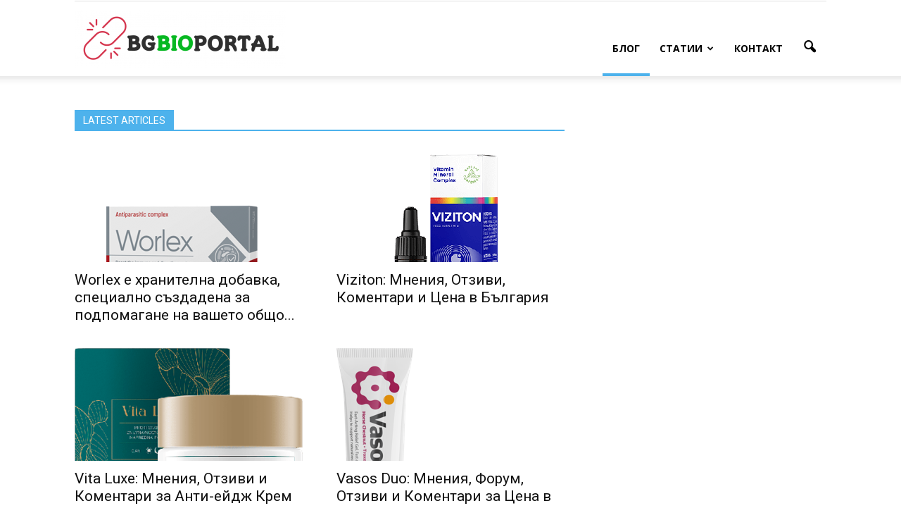

--- FILE ---
content_type: text/html; charset=UTF-8
request_url: https://bg-bioportal.com/
body_size: 15255
content:
<!doctype html >
<!--[if IE 8]>    <html class="ie8" lang="en"> <![endif]-->
<!--[if IE 9]>    <html class="ie9" lang="en"> <![endif]-->
<!--[if gt IE 8]><!--> <html lang="en-US"> <!--<![endif]-->
<head>
    <title>Home - ABCD</title>
    <meta charset="UTF-8" />
    <meta name="viewport" content="width=device-width, initial-scale=1.0">
    <link rel="pingback" href="https://bg-bioportal.com/xmlrpc.php" />
    				<script type="text/javascript">
					var bhittani_plugin_kksr_js = {"nonce":"7c5047a9da","grs":false,"ajaxurl":"https:\/\/bg-bioportal.com\/wp-admin\/admin-ajax.php","func":"kksr_ajax","msg":"Rate this post","fuelspeed":400,"thankyou":"Thank you for your vote","error_msg":"An error occurred","tooltip":"1","tooltips":[{"tip":"","color":"#ffffff"},{"tip":"","color":"#ffffff"},{"tip":"","color":"#ffffff"},{"tip":"","color":"#ffffff"},{"tip":"","color":"#ffffff"}]};
				</script>
				<meta name='robots' content='index, follow, max-image-preview:large, max-snippet:-1, max-video-preview:-1' />
<link rel="icon" type="image/png" href="https://bg-bioportal.com/wp-content/uploads/2018/02/logo-300x82.png">
	<!-- This site is optimized with the Yoast SEO plugin v19.1 - https://yoast.com/wordpress/plugins/seo/ -->
	<link rel="canonical" href="https://bg-bioportal.com/" />
	<meta property="og:locale" content="en_US" />
	<meta property="og:type" content="website" />
	<meta property="og:title" content="Home - ABCD" />
	<meta property="og:description" content="3.9 (78.18%) 11 votes" />
	<meta property="og:url" content="https://bg-bioportal.com/" />
	<meta property="og:site_name" content="ABCD" />
	<meta name="twitter:card" content="summary_large_image" />
	<script type="application/ld+json" class="yoast-schema-graph">{"@context":"https://schema.org","@graph":[{"@type":"WebSite","@id":"https://bg-bioportal.com/#website","url":"https://bg-bioportal.com/","name":"ABCD","description":"","potentialAction":[{"@type":"SearchAction","target":{"@type":"EntryPoint","urlTemplate":"https://bg-bioportal.com/?s={search_term_string}"},"query-input":"required name=search_term_string"}],"inLanguage":"en-US"},{"@type":"WebPage","@id":"https://bg-bioportal.com/#webpage","url":"https://bg-bioportal.com/","name":"Home - ABCD","isPartOf":{"@id":"https://bg-bioportal.com/#website"},"datePublished":"2018-02-08T13:40:08+00:00","dateModified":"2018-02-08T13:40:08+00:00","breadcrumb":{"@id":"https://bg-bioportal.com/#breadcrumb"},"inLanguage":"en-US","potentialAction":[{"@type":"ReadAction","target":["https://bg-bioportal.com/"]}]},{"@type":"BreadcrumbList","@id":"https://bg-bioportal.com/#breadcrumb","itemListElement":[{"@type":"ListItem","position":1,"name":"Home"}]}]}</script>
	<!-- / Yoast SEO plugin. -->


<link rel='dns-prefetch' href='//fonts.googleapis.com' />
<link rel='dns-prefetch' href='//s.w.org' />
<link rel="alternate" type="application/rss+xml" title="ABCD &raquo; Feed" href="https://bg-bioportal.com/feed/" />
<link rel="alternate" type="application/rss+xml" title="ABCD &raquo; Comments Feed" href="https://bg-bioportal.com/comments/feed/" />
<script type="text/javascript">
window._wpemojiSettings = {"baseUrl":"https:\/\/s.w.org\/images\/core\/emoji\/14.0.0\/72x72\/","ext":".png","svgUrl":"https:\/\/s.w.org\/images\/core\/emoji\/14.0.0\/svg\/","svgExt":".svg","source":{"concatemoji":"https:\/\/bg-bioportal.com\/wp-includes\/js\/wp-emoji-release.min.js?ver=6.0.11"}};
/*! This file is auto-generated */
!function(e,a,t){var n,r,o,i=a.createElement("canvas"),p=i.getContext&&i.getContext("2d");function s(e,t){var a=String.fromCharCode,e=(p.clearRect(0,0,i.width,i.height),p.fillText(a.apply(this,e),0,0),i.toDataURL());return p.clearRect(0,0,i.width,i.height),p.fillText(a.apply(this,t),0,0),e===i.toDataURL()}function c(e){var t=a.createElement("script");t.src=e,t.defer=t.type="text/javascript",a.getElementsByTagName("head")[0].appendChild(t)}for(o=Array("flag","emoji"),t.supports={everything:!0,everythingExceptFlag:!0},r=0;r<o.length;r++)t.supports[o[r]]=function(e){if(!p||!p.fillText)return!1;switch(p.textBaseline="top",p.font="600 32px Arial",e){case"flag":return s([127987,65039,8205,9895,65039],[127987,65039,8203,9895,65039])?!1:!s([55356,56826,55356,56819],[55356,56826,8203,55356,56819])&&!s([55356,57332,56128,56423,56128,56418,56128,56421,56128,56430,56128,56423,56128,56447],[55356,57332,8203,56128,56423,8203,56128,56418,8203,56128,56421,8203,56128,56430,8203,56128,56423,8203,56128,56447]);case"emoji":return!s([129777,127995,8205,129778,127999],[129777,127995,8203,129778,127999])}return!1}(o[r]),t.supports.everything=t.supports.everything&&t.supports[o[r]],"flag"!==o[r]&&(t.supports.everythingExceptFlag=t.supports.everythingExceptFlag&&t.supports[o[r]]);t.supports.everythingExceptFlag=t.supports.everythingExceptFlag&&!t.supports.flag,t.DOMReady=!1,t.readyCallback=function(){t.DOMReady=!0},t.supports.everything||(n=function(){t.readyCallback()},a.addEventListener?(a.addEventListener("DOMContentLoaded",n,!1),e.addEventListener("load",n,!1)):(e.attachEvent("onload",n),a.attachEvent("onreadystatechange",function(){"complete"===a.readyState&&t.readyCallback()})),(e=t.source||{}).concatemoji?c(e.concatemoji):e.wpemoji&&e.twemoji&&(c(e.twemoji),c(e.wpemoji)))}(window,document,window._wpemojiSettings);
</script>
<style type="text/css">
img.wp-smiley,
img.emoji {
	display: inline !important;
	border: none !important;
	box-shadow: none !important;
	height: 1em !important;
	width: 1em !important;
	margin: 0 0.07em !important;
	vertical-align: -0.1em !important;
	background: none !important;
	padding: 0 !important;
}
</style>
	<link rel='stylesheet' id='wp-block-library-css'  href='https://bg-bioportal.com/wp-includes/css/dist/block-library/style.min.css?ver=6.0.11' type='text/css' media='all' />
<style id='global-styles-inline-css' type='text/css'>
body{--wp--preset--color--black: #000000;--wp--preset--color--cyan-bluish-gray: #abb8c3;--wp--preset--color--white: #ffffff;--wp--preset--color--pale-pink: #f78da7;--wp--preset--color--vivid-red: #cf2e2e;--wp--preset--color--luminous-vivid-orange: #ff6900;--wp--preset--color--luminous-vivid-amber: #fcb900;--wp--preset--color--light-green-cyan: #7bdcb5;--wp--preset--color--vivid-green-cyan: #00d084;--wp--preset--color--pale-cyan-blue: #8ed1fc;--wp--preset--color--vivid-cyan-blue: #0693e3;--wp--preset--color--vivid-purple: #9b51e0;--wp--preset--gradient--vivid-cyan-blue-to-vivid-purple: linear-gradient(135deg,rgba(6,147,227,1) 0%,rgb(155,81,224) 100%);--wp--preset--gradient--light-green-cyan-to-vivid-green-cyan: linear-gradient(135deg,rgb(122,220,180) 0%,rgb(0,208,130) 100%);--wp--preset--gradient--luminous-vivid-amber-to-luminous-vivid-orange: linear-gradient(135deg,rgba(252,185,0,1) 0%,rgba(255,105,0,1) 100%);--wp--preset--gradient--luminous-vivid-orange-to-vivid-red: linear-gradient(135deg,rgba(255,105,0,1) 0%,rgb(207,46,46) 100%);--wp--preset--gradient--very-light-gray-to-cyan-bluish-gray: linear-gradient(135deg,rgb(238,238,238) 0%,rgb(169,184,195) 100%);--wp--preset--gradient--cool-to-warm-spectrum: linear-gradient(135deg,rgb(74,234,220) 0%,rgb(151,120,209) 20%,rgb(207,42,186) 40%,rgb(238,44,130) 60%,rgb(251,105,98) 80%,rgb(254,248,76) 100%);--wp--preset--gradient--blush-light-purple: linear-gradient(135deg,rgb(255,206,236) 0%,rgb(152,150,240) 100%);--wp--preset--gradient--blush-bordeaux: linear-gradient(135deg,rgb(254,205,165) 0%,rgb(254,45,45) 50%,rgb(107,0,62) 100%);--wp--preset--gradient--luminous-dusk: linear-gradient(135deg,rgb(255,203,112) 0%,rgb(199,81,192) 50%,rgb(65,88,208) 100%);--wp--preset--gradient--pale-ocean: linear-gradient(135deg,rgb(255,245,203) 0%,rgb(182,227,212) 50%,rgb(51,167,181) 100%);--wp--preset--gradient--electric-grass: linear-gradient(135deg,rgb(202,248,128) 0%,rgb(113,206,126) 100%);--wp--preset--gradient--midnight: linear-gradient(135deg,rgb(2,3,129) 0%,rgb(40,116,252) 100%);--wp--preset--duotone--dark-grayscale: url('#wp-duotone-dark-grayscale');--wp--preset--duotone--grayscale: url('#wp-duotone-grayscale');--wp--preset--duotone--purple-yellow: url('#wp-duotone-purple-yellow');--wp--preset--duotone--blue-red: url('#wp-duotone-blue-red');--wp--preset--duotone--midnight: url('#wp-duotone-midnight');--wp--preset--duotone--magenta-yellow: url('#wp-duotone-magenta-yellow');--wp--preset--duotone--purple-green: url('#wp-duotone-purple-green');--wp--preset--duotone--blue-orange: url('#wp-duotone-blue-orange');--wp--preset--font-size--small: 13px;--wp--preset--font-size--medium: 20px;--wp--preset--font-size--large: 36px;--wp--preset--font-size--x-large: 42px;}.has-black-color{color: var(--wp--preset--color--black) !important;}.has-cyan-bluish-gray-color{color: var(--wp--preset--color--cyan-bluish-gray) !important;}.has-white-color{color: var(--wp--preset--color--white) !important;}.has-pale-pink-color{color: var(--wp--preset--color--pale-pink) !important;}.has-vivid-red-color{color: var(--wp--preset--color--vivid-red) !important;}.has-luminous-vivid-orange-color{color: var(--wp--preset--color--luminous-vivid-orange) !important;}.has-luminous-vivid-amber-color{color: var(--wp--preset--color--luminous-vivid-amber) !important;}.has-light-green-cyan-color{color: var(--wp--preset--color--light-green-cyan) !important;}.has-vivid-green-cyan-color{color: var(--wp--preset--color--vivid-green-cyan) !important;}.has-pale-cyan-blue-color{color: var(--wp--preset--color--pale-cyan-blue) !important;}.has-vivid-cyan-blue-color{color: var(--wp--preset--color--vivid-cyan-blue) !important;}.has-vivid-purple-color{color: var(--wp--preset--color--vivid-purple) !important;}.has-black-background-color{background-color: var(--wp--preset--color--black) !important;}.has-cyan-bluish-gray-background-color{background-color: var(--wp--preset--color--cyan-bluish-gray) !important;}.has-white-background-color{background-color: var(--wp--preset--color--white) !important;}.has-pale-pink-background-color{background-color: var(--wp--preset--color--pale-pink) !important;}.has-vivid-red-background-color{background-color: var(--wp--preset--color--vivid-red) !important;}.has-luminous-vivid-orange-background-color{background-color: var(--wp--preset--color--luminous-vivid-orange) !important;}.has-luminous-vivid-amber-background-color{background-color: var(--wp--preset--color--luminous-vivid-amber) !important;}.has-light-green-cyan-background-color{background-color: var(--wp--preset--color--light-green-cyan) !important;}.has-vivid-green-cyan-background-color{background-color: var(--wp--preset--color--vivid-green-cyan) !important;}.has-pale-cyan-blue-background-color{background-color: var(--wp--preset--color--pale-cyan-blue) !important;}.has-vivid-cyan-blue-background-color{background-color: var(--wp--preset--color--vivid-cyan-blue) !important;}.has-vivid-purple-background-color{background-color: var(--wp--preset--color--vivid-purple) !important;}.has-black-border-color{border-color: var(--wp--preset--color--black) !important;}.has-cyan-bluish-gray-border-color{border-color: var(--wp--preset--color--cyan-bluish-gray) !important;}.has-white-border-color{border-color: var(--wp--preset--color--white) !important;}.has-pale-pink-border-color{border-color: var(--wp--preset--color--pale-pink) !important;}.has-vivid-red-border-color{border-color: var(--wp--preset--color--vivid-red) !important;}.has-luminous-vivid-orange-border-color{border-color: var(--wp--preset--color--luminous-vivid-orange) !important;}.has-luminous-vivid-amber-border-color{border-color: var(--wp--preset--color--luminous-vivid-amber) !important;}.has-light-green-cyan-border-color{border-color: var(--wp--preset--color--light-green-cyan) !important;}.has-vivid-green-cyan-border-color{border-color: var(--wp--preset--color--vivid-green-cyan) !important;}.has-pale-cyan-blue-border-color{border-color: var(--wp--preset--color--pale-cyan-blue) !important;}.has-vivid-cyan-blue-border-color{border-color: var(--wp--preset--color--vivid-cyan-blue) !important;}.has-vivid-purple-border-color{border-color: var(--wp--preset--color--vivid-purple) !important;}.has-vivid-cyan-blue-to-vivid-purple-gradient-background{background: var(--wp--preset--gradient--vivid-cyan-blue-to-vivid-purple) !important;}.has-light-green-cyan-to-vivid-green-cyan-gradient-background{background: var(--wp--preset--gradient--light-green-cyan-to-vivid-green-cyan) !important;}.has-luminous-vivid-amber-to-luminous-vivid-orange-gradient-background{background: var(--wp--preset--gradient--luminous-vivid-amber-to-luminous-vivid-orange) !important;}.has-luminous-vivid-orange-to-vivid-red-gradient-background{background: var(--wp--preset--gradient--luminous-vivid-orange-to-vivid-red) !important;}.has-very-light-gray-to-cyan-bluish-gray-gradient-background{background: var(--wp--preset--gradient--very-light-gray-to-cyan-bluish-gray) !important;}.has-cool-to-warm-spectrum-gradient-background{background: var(--wp--preset--gradient--cool-to-warm-spectrum) !important;}.has-blush-light-purple-gradient-background{background: var(--wp--preset--gradient--blush-light-purple) !important;}.has-blush-bordeaux-gradient-background{background: var(--wp--preset--gradient--blush-bordeaux) !important;}.has-luminous-dusk-gradient-background{background: var(--wp--preset--gradient--luminous-dusk) !important;}.has-pale-ocean-gradient-background{background: var(--wp--preset--gradient--pale-ocean) !important;}.has-electric-grass-gradient-background{background: var(--wp--preset--gradient--electric-grass) !important;}.has-midnight-gradient-background{background: var(--wp--preset--gradient--midnight) !important;}.has-small-font-size{font-size: var(--wp--preset--font-size--small) !important;}.has-medium-font-size{font-size: var(--wp--preset--font-size--medium) !important;}.has-large-font-size{font-size: var(--wp--preset--font-size--large) !important;}.has-x-large-font-size{font-size: var(--wp--preset--font-size--x-large) !important;}
</style>
<link rel='stylesheet' id='contact-form-7-css'  href='https://bg-bioportal.com/wp-content/plugins/contact-form-7/includes/css/styles.css?ver=5.5.6.1' type='text/css' media='all' />
<link rel='stylesheet' id='bhittani_plugin_kksr-css'  href='https://bg-bioportal.com/wp-content/plugins/kk-star-ratings/css.css?ver=2.5.1' type='text/css' media='all' />
<link rel='stylesheet' id='rs-plugin-settings-css'  href='https://bg-bioportal.com/wp-content/plugins/revslider/public/assets/css/settings.css?ver=5.3.0.2' type='text/css' media='all' />
<style id='rs-plugin-settings-inline-css' type='text/css'>
#rs-demo-id {}
</style>
<link rel='stylesheet' id='google_font_open_sans-css'  href='https://fonts.googleapis.com/css?family=Open+Sans%3A300italic%2C400italic%2C600italic%2C400%2C600%2C700&#038;ver=6.0.11' type='text/css' media='all' />
<link rel='stylesheet' id='google_font_roboto-css'  href='https://fonts.googleapis.com/css?family=Roboto%3A500%2C400italic%2C700%2C900%2C500italic%2C400%2C300&#038;ver=6.0.11' type='text/css' media='all' />
<link rel='stylesheet' id='js_composer_front-css'  href='https://bg-bioportal.com/wp-content/plugins/js_composer_5.0.1/assets/css/js_composer.min.css?ver=5.0.1' type='text/css' media='all' />
<link rel='stylesheet' id='td-theme-css'  href='https://bg-bioportal.com/wp-content/themes/Newspaper/style.css?ver=7.6' type='text/css' media='all' />
<script type='text/javascript' src='https://bg-bioportal.com/wp-includes/js/jquery/jquery.min.js?ver=3.6.0' id='jquery-core-js'></script>
<script type='text/javascript' src='https://bg-bioportal.com/wp-includes/js/jquery/jquery-migrate.min.js?ver=3.3.2' id='jquery-migrate-js'></script>
<script type='text/javascript' src='https://bg-bioportal.com/wp-content/plugins/kk-star-ratings/js.min.js?ver=2.5.1' id='bhittani_plugin_kksr_js-js'></script>
<script type='text/javascript' src='https://bg-bioportal.com/wp-content/plugins/revslider/public/assets/js/jquery.themepunch.tools.min.js?ver=5.3.0.2' id='tp-tools-js'></script>
<script type='text/javascript' src='https://bg-bioportal.com/wp-content/plugins/revslider/public/assets/js/jquery.themepunch.revolution.min.js?ver=5.3.0.2' id='revmin-js'></script>
<script type='text/javascript' src='https://bg-bioportal.com/wp-content/plugins/wp-hide-post/public/js/wp-hide-post-public.js?ver=2.0.10' id='wp-hide-post-js'></script>
<link rel="https://api.w.org/" href="https://bg-bioportal.com/wp-json/" /><link rel="alternate" type="application/json" href="https://bg-bioportal.com/wp-json/wp/v2/pages/19" /><link rel="EditURI" type="application/rsd+xml" title="RSD" href="https://bg-bioportal.com/xmlrpc.php?rsd" />
<link rel="wlwmanifest" type="application/wlwmanifest+xml" href="https://bg-bioportal.com/wp-includes/wlwmanifest.xml" /> 
<meta name="generator" content="WordPress 6.0.11" />
<link rel='shortlink' href='https://bg-bioportal.com/' />
<link rel="alternate" type="application/json+oembed" href="https://bg-bioportal.com/wp-json/oembed/1.0/embed?url=https%3A%2F%2Fbg-bioportal.com%2F" />
<link rel="alternate" type="text/xml+oembed" href="https://bg-bioportal.com/wp-json/oembed/1.0/embed?url=https%3A%2F%2Fbg-bioportal.com%2F&#038;format=xml" />
<style>.kk-star-ratings { width:120px; }.kk-star-ratings .kksr-stars a { width:24px; }.kk-star-ratings .kksr-stars, .kk-star-ratings .kksr-stars .kksr-fuel, .kk-star-ratings .kksr-stars a { height:24px; }.kk-star-ratings .kksr-star.gray { background-image: url(https://bg-bioportal.com/wp-content/plugins/kk-star-ratings/gray.png); }.kk-star-ratings .kksr-star.yellow { background-image: url(https://bg-bioportal.com/wp-content/plugins/kk-star-ratings/yellow.png); }.kk-star-ratings .kksr-star.orange { background-image: url(https://bg-bioportal.com/wp-content/plugins/kk-star-ratings/orange.png); }</style><!--[if lt IE 9]><script src="https://html5shim.googlecode.com/svn/trunk/html5.js"></script><![endif]-->
    <meta name="generator" content="Powered by Visual Composer - drag and drop page builder for WordPress."/>
<!--[if lte IE 9]><link rel="stylesheet" type="text/css" href="https://bg-bioportal.com/wp-content/plugins/js_composer_5.0.1/assets/css/vc_lte_ie9.min.css" media="screen"><![endif]--><meta name="generator" content="Powered by Slider Revolution 5.3.0.2 - responsive, Mobile-Friendly Slider Plugin for WordPress with comfortable drag and drop interface." />

<!-- JS generated by theme -->

<script>
    
    

	    var tdBlocksArray = []; //here we store all the items for the current page

	    //td_block class - each ajax block uses a object of this class for requests
	    function tdBlock() {
		    this.id = '';
		    this.block_type = 1; //block type id (1-234 etc)
		    this.atts = '';
		    this.td_column_number = '';
		    this.td_current_page = 1; //
		    this.post_count = 0; //from wp
		    this.found_posts = 0; //from wp
		    this.max_num_pages = 0; //from wp
		    this.td_filter_value = ''; //current live filter value
		    this.is_ajax_running = false;
		    this.td_user_action = ''; // load more or infinite loader (used by the animation)
		    this.header_color = '';
		    this.ajax_pagination_infinite_stop = ''; //show load more at page x
	    }


        // td_js_generator - mini detector
        (function(){
            var htmlTag = document.getElementsByTagName("html")[0];

            if ( navigator.userAgent.indexOf("MSIE 10.0") > -1 ) {
                htmlTag.className += ' ie10';
            }

            if ( !!navigator.userAgent.match(/Trident.*rv\:11\./) ) {
                htmlTag.className += ' ie11';
            }

            if ( /(iPad|iPhone|iPod)/g.test(navigator.userAgent) ) {
                htmlTag.className += ' td-md-is-ios';
            }

            var user_agent = navigator.userAgent.toLowerCase();
            if ( user_agent.indexOf("android") > -1 ) {
                htmlTag.className += ' td-md-is-android';
            }

            if ( -1 !== navigator.userAgent.indexOf('Mac OS X')  ) {
                htmlTag.className += ' td-md-is-os-x';
            }

            if ( /chrom(e|ium)/.test(navigator.userAgent.toLowerCase()) ) {
               htmlTag.className += ' td-md-is-chrome';
            }

            if ( -1 !== navigator.userAgent.indexOf('Firefox') ) {
                htmlTag.className += ' td-md-is-firefox';
            }

            if ( -1 !== navigator.userAgent.indexOf('Safari') && -1 === navigator.userAgent.indexOf('Chrome') ) {
                htmlTag.className += ' td-md-is-safari';
            }

            if( -1 !== navigator.userAgent.indexOf('IEMobile') ){
                htmlTag.className += ' td-md-is-iemobile';
            }

        })();




        var tdLocalCache = {};

        ( function () {
            "use strict";

            tdLocalCache = {
                data: {},
                remove: function (resource_id) {
                    delete tdLocalCache.data[resource_id];
                },
                exist: function (resource_id) {
                    return tdLocalCache.data.hasOwnProperty(resource_id) && tdLocalCache.data[resource_id] !== null;
                },
                get: function (resource_id) {
                    return tdLocalCache.data[resource_id];
                },
                set: function (resource_id, cachedData) {
                    tdLocalCache.remove(resource_id);
                    tdLocalCache.data[resource_id] = cachedData;
                }
            };
        })();

    
    
var td_viewport_interval_list=[{"limitBottom":767,"sidebarWidth":228},{"limitBottom":1018,"sidebarWidth":300},{"limitBottom":1140,"sidebarWidth":324}];
var td_animation_stack_effect="type0";
var tds_animation_stack=true;
var td_animation_stack_specific_selectors=".entry-thumb, img";
var td_animation_stack_general_selectors=".td-animation-stack img, .post img";
var td_ajax_url="https:\/\/bg-bioportal.com\/wp-admin\/admin-ajax.php?td_theme_name=Newspaper&v=7.6";
var td_get_template_directory_uri="https:\/\/bg-bioportal.com\/wp-content\/themes\/Newspaper";
var tds_snap_menu="";
var tds_logo_on_sticky="";
var tds_header_style="7";
var td_please_wait="Please wait...";
var td_email_user_pass_incorrect="User or password incorrect!";
var td_email_user_incorrect="Email or username incorrect!";
var td_email_incorrect="Email incorrect!";
var tds_more_articles_on_post_enable="";
var tds_more_articles_on_post_time_to_wait="";
var tds_more_articles_on_post_pages_distance_from_top=0;
var tds_theme_color_site_wide="#4db2ec";
var tds_smart_sidebar="enabled";
var tdThemeName="Newspaper";
var td_magnific_popup_translation_tPrev="Previous (Left arrow key)";
var td_magnific_popup_translation_tNext="Next (Right arrow key)";
var td_magnific_popup_translation_tCounter="%curr% of %total%";
var td_magnific_popup_translation_ajax_tError="The content from %url% could not be loaded.";
var td_magnific_popup_translation_image_tError="The image #%curr% could not be loaded.";
var td_ad_background_click_link="";
var td_ad_background_click_target="";
</script>

<!-- Yandex.Metrika counter --> <script type="text/javascript" > (function (d, w, c) { (w[c] = w[c] || []).push(function() { try { w.yaCounter48037079 = new Ya.Metrika({ id:48037079, clickmap:true, trackLinks:true, accurateTrackBounce:true, webvisor:true, trackHash:true }); } catch(e) { } }); var n = d.getElementsByTagName("script")[0], s = d.createElement("script"), f = function () { n.parentNode.insertBefore(s, n); }; s.type = "text/javascript"; s.async = true; s.src = "https://mc.yandex.ru/metrika/watch.js"; if (w.opera == "[object Opera]") { d.addEventListener("DOMContentLoaded", f, false); } else { f(); } })(document, window, "yandex_metrika_callbacks"); </script> <noscript><div><img src="https://mc.yandex.ru/watch/48037079" style="position:absolute; left:-9999px;" alt="" /></div></noscript> <!-- /Yandex.Metrika counter -->
<noscript><style type="text/css"> .wpb_animate_when_almost_visible { opacity: 1; }</style></noscript></head>

<body data-rsssl=1 class="home page-template page-template-page-pagebuilder-latest page-template-page-pagebuilder-latest-php page page-id-19 wpb-js-composer js-comp-ver-5.0.1 vc_responsive td-animation-stack-type0 td-full-layout" itemscope="itemscope" itemtype="https://schema.org/WebPage">

        <div class="td-scroll-up"><i class="td-icon-menu-up"></i></div>
    
    <div class="td-menu-background"></div>
<div id="td-mobile-nav">
    <div class="td-mobile-container">
        <!-- mobile menu top section -->
        <div class="td-menu-socials-wrap">
            <!-- socials -->
            <div class="td-menu-socials">
                            </div>
            <!-- close button -->
            <div class="td-mobile-close">
                <a href="#"><i class="td-icon-close-mobile"></i></a>
            </div>
        </div>

        <!-- login section -->
        
        <!-- menu section -->
        <div class="td-mobile-content">
            <div class="menu-menu-container"><ul id="menu-menu" class="td-mobile-main-menu"><li id="menu-item-20" class="menu-item menu-item-type-custom menu-item-object-custom current-menu-item current_page_item menu-item-home menu-item-first menu-item-20"><a href="https://bg-bioportal.com">Блог</a></li>
<li id="menu-item-21" class="menu-item menu-item-type-custom menu-item-object-custom menu-item-has-children menu-item-21"><a href="#">Статии<i class="td-icon-menu-right td-element-after"></i></a>
<ul class="sub-menu">
	<li id="menu-item-23" class="menu-item menu-item-type-taxonomy menu-item-object-category menu-item-23"><a href="https://bg-bioportal.com/category/%d0%b7%d0%b4%d0%be%d1%80%d0%be%d0%b2%d1%8c%d0%b5/">Здраве</a></li>
	<li id="menu-item-24" class="menu-item menu-item-type-taxonomy menu-item-object-category menu-item-24"><a href="https://bg-bioportal.com/category/%d0%ba%d1%80%d0%b0%d1%81%d0%be%d1%82%d0%b0/">Красота</a></li>
	<li id="menu-item-25" class="menu-item menu-item-type-taxonomy menu-item-object-category menu-item-25"><a href="https://bg-bioportal.com/category/%d0%bf%d0%be%d1%85%d1%83%d0%b4%d0%b0%d0%bd%d0%b8%d0%b5/">Oтслабване</a></li>
</ul>
</li>
<li id="menu-item-22" class="menu-item menu-item-type-post_type menu-item-object-page menu-item-22"><a href="https://bg-bioportal.com/%d0%ba%d0%be%d0%bd%d1%82%d0%b0%d0%ba%d1%82/">Контакт</a></li>
</ul></div>        </div>
    </div>

    <!-- register/login section -->
    </div>    <div class="td-search-background"></div>
<div class="td-search-wrap-mob">
	<div class="td-drop-down-search" aria-labelledby="td-header-search-button">
		<form method="get" class="td-search-form" action="https://bg-bioportal.com/">
			<!-- close button -->
			<div class="td-search-close">
				<a href="#"><i class="td-icon-close-mobile"></i></a>
			</div>
			<div role="search" class="td-search-input">
				<span>Search</span>
				<input id="td-header-search-mob" type="text" value="" name="s" autocomplete="off" />
			</div>
		</form>
		<div id="td-aj-search-mob"></div>
	</div>
</div>    
    
    <div id="td-outer-wrap">
    
        <!--
Header style 7
-->

<div class="td-header-wrap td-header-style-7">
        <div class="td-header-top-menu-full">
        <div class="td-container td-header-row td-header-top-menu">
            
    <div class="top-bar-style-1">
        
<div class="td-header-sp-top-menu">


	</div>
            </div>

<!-- LOGIN MODAL -->

                <div  id="login-form" class="white-popup-block mfp-hide mfp-with-anim">
                    <div class="td-login-wrap">
                        <a href="#" class="td-back-button"><i class="td-icon-modal-back"></i></a>
                        <div id="td-login-div" class="td-login-form-div td-display-block">
                            <div class="td-login-panel-title">Sign in</div>
                            <div class="td-login-panel-descr">Welcome! Log into your account</div>
                            <div class="td_display_err"></div>
                            <div class="td-login-inputs"><input class="td-login-input" type="text" name="login_email" id="login_email" value="" required><label>your username</label></div>
	                        <div class="td-login-inputs"><input class="td-login-input" type="password" name="login_pass" id="login_pass" value="" required><label>your password</label></div>
                            <input type="button" name="login_button" id="login_button" class="wpb_button btn td-login-button" value="Login">
                            <div class="td-login-info-text"><a href="#" id="forgot-pass-link">Forgot your password? Get help</a></div>
                            
                        </div>

                        

                         <div id="td-forgot-pass-div" class="td-login-form-div td-display-none">
                            <div class="td-login-panel-title">Password recovery</div>
                            <div class="td-login-panel-descr">Recover your password</div>
                            <div class="td_display_err"></div>
                            <div class="td-login-inputs"><input class="td-login-input" type="text" name="forgot_email" id="forgot_email" value="" required><label>your email</label></div>
                            <input type="button" name="forgot_button" id="forgot_button" class="wpb_button btn td-login-button" value="Send My Password">
                            <div class="td-login-info-text">A password will be e-mailed to you.</div>
                        </div>
                    </div>
                </div>
                        </div>
    </div>
    
    <div class="td-header-menu-wrap-full">
        <div class="td-header-menu-wrap td-header-gradient">
            <div class="td-container td-header-row td-header-main-menu">
                <div class="td-header-sp-logo">
                    <h1 class="td-logo">            <a class="td-main-logo" href="https://bg-bioportal.com/">
                <img src="https://bg-bioportal.com/wp-content/uploads/2018/02/logo-300x82.png" alt=""/>
                <span class="td-visual-hidden">ABCD</span>
            </a>
        </h1>                </div>
                    <div id="td-header-menu" role="navigation">
    <div id="td-top-mobile-toggle"><a href="#"><i class="td-icon-font td-icon-mobile"></i></a></div>
    <div class="td-main-menu-logo td-logo-in-header">
                <a class="td-main-logo" href="https://bg-bioportal.com/">
            <img src="https://bg-bioportal.com/wp-content/uploads/2018/02/logo-300x82.png" alt=""/>
        </a>
        </div>
    <div class="menu-menu-container"><ul id="menu-menu-1" class="sf-menu"><li class="menu-item menu-item-type-custom menu-item-object-custom current-menu-item current_page_item menu-item-home menu-item-first td-menu-item td-normal-menu menu-item-20"><a href="https://bg-bioportal.com">Блог</a></li>
<li class="menu-item menu-item-type-custom menu-item-object-custom menu-item-has-children td-menu-item td-normal-menu menu-item-21"><a href="#">Статии</a>
<ul class="sub-menu">
	<li class="menu-item menu-item-type-taxonomy menu-item-object-category td-menu-item td-normal-menu menu-item-23"><a href="https://bg-bioportal.com/category/%d0%b7%d0%b4%d0%be%d1%80%d0%be%d0%b2%d1%8c%d0%b5/">Здраве</a></li>
	<li class="menu-item menu-item-type-taxonomy menu-item-object-category td-menu-item td-normal-menu menu-item-24"><a href="https://bg-bioportal.com/category/%d0%ba%d1%80%d0%b0%d1%81%d0%be%d1%82%d0%b0/">Красота</a></li>
	<li class="menu-item menu-item-type-taxonomy menu-item-object-category td-menu-item td-normal-menu menu-item-25"><a href="https://bg-bioportal.com/category/%d0%bf%d0%be%d1%85%d1%83%d0%b4%d0%b0%d0%bd%d0%b8%d0%b5/">Oтслабване</a></li>
</ul>
</li>
<li class="menu-item menu-item-type-post_type menu-item-object-page td-menu-item td-normal-menu menu-item-22"><a href="https://bg-bioportal.com/%d0%ba%d0%be%d0%bd%d1%82%d0%b0%d0%ba%d1%82/">Контакт</a></li>
</ul></div></div>


<div class="td-search-wrapper">
    <div id="td-top-search">
        <!-- Search -->
        <div class="header-search-wrap">
            <div class="dropdown header-search">
                <a id="td-header-search-button" href="#" role="button" class="dropdown-toggle " data-toggle="dropdown"><i class="td-icon-search"></i></a>
                <a id="td-header-search-button-mob" href="#" role="button" class="dropdown-toggle " data-toggle="dropdown"><i class="td-icon-search"></i></a>
            </div>
        </div>
    </div>
</div>

<div class="header-search-wrap">
	<div class="dropdown header-search">
		<div class="td-drop-down-search" aria-labelledby="td-header-search-button">
			<form method="get" class="td-search-form" action="https://bg-bioportal.com/">
				<div role="search" class="td-head-form-search-wrap">
					<input id="td-header-search" type="text" value="" name="s" autocomplete="off" /><input class="wpb_button wpb_btn-inverse btn" type="submit" id="td-header-search-top" value="Search" />
				</div>
			</form>
			<div id="td-aj-search"></div>
		</div>
	</div>
</div>            </div>
        </div>
    </div>

    <div class="td-banner-wrap-full">
        <div class="td-container-header td-header-row td-header-header">
            <div class="td-header-sp-recs">
                <div class="td-header-rec-wrap">
    
</div>            </div>
        </div>
    </div>

</div>
<div class="td-main-content-wrap td-main-page-wrap">



<div class="td-container td-pb-article-list">
    <div class="td-pb-row">
                            <div class="td-pb-span8 td-main-content" role="main">
                        <div class="td-ss-main-content">
                                                            <h4 class="block-title"><span>LATEST ARTICLES</span></h4>
                            

	<div class="td-block-row">

	<div class="td-block-span6">

        <div class="td_module_1 td_module_wrap td-animation-stack td-meta-info-hide">
            <div class="td-module-image">
                <div class="td-module-thumb"><a href="https://bg-bioportal.com/worlex/" rel="bookmark" title="Worlex е хранителна добавка, специално създадена за подпомагане на вашето общо благосъстояние. Винаги се уверявайте, че четете форумите и отзивите за продукта, за да получите ясна представа за неговата ефективност и цена в България"><img width="300" height="160" class="entry-thumb" src="https://bg-bioportal.com/wp-content/uploads/2025/11/Worlex-300x160.png" alt="Worlex" title="Worlex е хранителна добавка, специално създадена за подпомагане на вашето общо благосъстояние. Винаги се уверявайте, че четете форумите и отзивите за продукта, за да получите ясна представа за неговата ефективност и цена в България"/></a></div>                            </div>
            <h3 class="entry-title td-module-title"><a href="https://bg-bioportal.com/worlex/" rel="bookmark" title="Worlex е хранителна добавка, специално създадена за подпомагане на вашето общо благосъстояние. Винаги се уверявайте, че четете форумите и отзивите за продукта, за да получите ясна представа за неговата ефективност и цена в България">Worlex е хранителна добавка, специално създадена за подпомагане на вашето общо...</a></h3>
            <div class="td-module-meta-info">
                                                            </div>

            
        </div>

        
	</div> <!-- ./td-block-span6 -->

	<div class="td-block-span6">

        <div class="td_module_1 td_module_wrap td-animation-stack td-meta-info-hide">
            <div class="td-module-image">
                <div class="td-module-thumb"><a href="https://bg-bioportal.com/viziton/" rel="bookmark" title="Viziton: Мнения, Отзиви, Коментари и Цена в България"><img width="300" height="160" class="entry-thumb" src="https://bg-bioportal.com/wp-content/uploads/2025/11/Viziton-300x160.png" alt="Viziton" title="Viziton: Мнения, Отзиви, Коментари и Цена в България"/></a></div>                            </div>
            <h3 class="entry-title td-module-title"><a href="https://bg-bioportal.com/viziton/" rel="bookmark" title="Viziton: Мнения, Отзиви, Коментари и Цена в България">Viziton: Мнения, Отзиви, Коментари и Цена в България</a></h3>
            <div class="td-module-meta-info">
                                                            </div>

            
        </div>

        
	</div> <!-- ./td-block-span6 --></div><!--./row-fluid-->

	<div class="td-block-row">

	<div class="td-block-span6">

        <div class="td_module_1 td_module_wrap td-animation-stack td-meta-info-hide">
            <div class="td-module-image">
                <div class="td-module-thumb"><a href="https://bg-bioportal.com/vita-luxe/" rel="bookmark" title="Vita Luxe: Мнения, Отзиви и Коментари за Анти-ейдж Крем на Цена в България &#8211; Аптеки или Онлайн?"><img width="324" height="160" class="entry-thumb" src="https://bg-bioportal.com/wp-content/uploads/2025/11/Vita-Luxe-324x160.png" alt="Vita Luxe" title="Vita Luxe: Мнения, Отзиви и Коментари за Анти-ейдж Крем на Цена в България &#8211; Аптеки или Онлайн?"/></a></div>                            </div>
            <h3 class="entry-title td-module-title"><a href="https://bg-bioportal.com/vita-luxe/" rel="bookmark" title="Vita Luxe: Мнения, Отзиви и Коментари за Анти-ейдж Крем на Цена в България &#8211; Аптеки или Онлайн?">Vita Luxe: Мнения, Отзиви и Коментари за Анти-ейдж Крем на Цена...</a></h3>
            <div class="td-module-meta-info">
                                                            </div>

            
        </div>

        
	</div> <!-- ./td-block-span6 -->

	<div class="td-block-span6">

        <div class="td_module_1 td_module_wrap td-animation-stack td-meta-info-hide">
            <div class="td-module-image">
                <div class="td-module-thumb"><a href="https://bg-bioportal.com/vasos-duo/" rel="bookmark" title="Vasos Duo: Мнения, Форум, Отзиви и Коментари за Цена в България и Аптеки"><img width="109" height="160" class="entry-thumb" src="https://bg-bioportal.com/wp-content/uploads/2025/11/Vasos-Duo-109x160.png" alt="Vasos Duo" title="Vasos Duo: Мнения, Форум, Отзиви и Коментари за Цена в България и Аптеки"/></a></div>                            </div>
            <h3 class="entry-title td-module-title"><a href="https://bg-bioportal.com/vasos-duo/" rel="bookmark" title="Vasos Duo: Мнения, Форум, Отзиви и Коментари за Цена в България и Аптеки">Vasos Duo: Мнения, Форум, Отзиви и Коментари за Цена в България...</a></h3>
            <div class="td-module-meta-info">
                                                            </div>

            
        </div>

        
	</div> <!-- ./td-block-span6 --></div><!--./row-fluid-->

	<div class="td-block-row">

	<div class="td-block-span6">

        <div class="td_module_1 td_module_wrap td-animation-stack td-meta-info-hide">
            <div class="td-module-image">
                <div class="td-module-thumb"><a href="https://bg-bioportal.com/%d0%b2%d0%b0%d1%81%d0%b0%d0%ba%d1%81%d0%b0%d0%bb/" rel="bookmark" title="Васаксал Гел: Отзиви, Коментари и Цена в България"><img width="300" height="160" class="entry-thumb" src="https://bg-bioportal.com/wp-content/uploads/2025/11/Vasaxal-300x160.png" alt="Васаксал е гел, специално създаден за поддържане на здравето на вените, особено подходящ за хора, страдащи от разширени вени. Със своите естествени съставки като екстракт от лайка и див кестен, Vasaxal помага за намаляване на подуването и подобряване на циркулацията. Тук ще намерите пълна информация за състава му, как се използва и мнения на потребители във форуми и коментари. Vasaxal: Състав и Ползи Vasaxal гел е специално разработен да подпомага здравето на вените и да облекчава симптомите на разширени вени. Съставен е от внимателно подбрани натурални съставки, които се отличават с уникалните си свойства. Нека разгледаме състава му: Екстракт от лайка: Насърчава здравината и устойчивостта на кожата. Поддържа здравето на вените. Алантоин: Притежава противовъзпалителни свойства. Ускорява метаболитните процеси и помага за по-бързо проникване на активните съставки през кожата. Екстракт от див кестен: Нормализира кръвообращението. Повишава тонуса на капилярите. Екстракт от Центела Азиатика: Укрепва съединителната тъкан. Намалява подуването и умората, възстановявайки усещането за здраве в краката. Рускус: Стяга венозните съдове. Укрепва стените на кръвоносните съдове. Използвайки Vasaxal, може да се намали подуването на вените, да се подпомогне регенерацията на венозните клапи, да се възстанови нормалното кръвообращение и да се тонизират стените на вените. Тези ползи правят Vasaxal незаменим избор за поддръжка на здравето на вените. Как се Използва Vasaxal? Правилното използване на Vasaxal гел е от съществено значение за оптимални резултати. Продуктът е разработен за удобна и лесна употреба. Ето как да го използвате: Нанасяне: Нанесете малко количество гел върху засегнатите области. Vasaxal е много концентриран, така че не е необходимо да използвате голямо количество. Масажиране: Масажирайте внимателно гела, докато напълно се абсорбира в кожата. Това ще помогне на активните съставки да проникнат дълбоко и да започнат да действат. Честота: За най-добри резултати, използвайте Vasaxal ежедневно. Редовната употреба ще подпомогне поддържането на здрави вени и ще облекчи дискомфорта. Препоръчително е да използвате Vasaxal гел веднъж дневно, най-добре вечер, когато краката ви са почивали. Въпреки това, ако имате по-сериозни проблеми или усещате допълнителен дискомфорт, можете да увеличите честотата на употреба. Преди да използвате продукта, винаги се уверете, че кожата ви е почистена и суха. В случай на каквито и да било странични ефекти, прекратете употребата и се консултирайте с производител. Спазването на тези простички стъпки гарантира ефективно и безопасно използване на Vasaxal. Дозировка на Vasaxal Според Възраст и Здравословни Състояния Правилната дозировка на Vasaxal е ключов фактор за постигане на желаните резултати. Vasaxal гел е създаден със съставки, които са безопасни и добре поносими за повечето хора. Въпреки това, подходът към дозировката може да варира в зависимост от възрастта и здравословното състояние. За възрастни, се препоръчва нанасянето на малко количество гел върху засегнатите области веднъж на ден, обикновено вечер, когато краката са в покой. Ако проблемите с вените са по-сериозни, можете да увеличите честотата на използване до два пъти дневно – сутрин и вечер. При по-възрастни хора или такива с хронични здравословни проблеми, е препоръчително да започнат с малко количество гел и постепенно да увеличават дозировката, ако няма признаци на дразнене или странични ефекти. Винаги е важно да проверите съставките и да се уверите, че няма известни алергии към някоя от тях. За по-млади възрастови групи или ако имате чувствителна кожа, започнете с нанасяне на много малко количество, за да видите как реагира кожата ви. Ако се появят каквито и да било нежелани реакции, преустановете използването и се консултирайте с производителя. Мнения и Отзиви за Vasaxal по Форумите Мненията и отзивите за Vasaxal в България са изключително положителни. Много потребители споделят своите успешни истории и опит във форумите, което подсказва, че продуктът наистина действа. Освен това, коментарите подкрепят ефективността на Vasaxal и го препоръчват на други. Много отзиви подчертават бързото действие на гела. Потребители споделят, че след няколко дни редовна употреба са забелязали значително намаляване на подуването и подобрение на общото състояние на вените си. Някои дори отбелязват, че Vasaxal е помогнал за намаляване на умората и болката в краката им след дълъг ден на работа. Форумите са също така място, където читателите могат да получат полезни съвети за правилното нанасяне и дозировка на гела. Споделените мнения уеднаквяват важността на постоянството и редовната употреба за постигане на най-добри резултати. Потребителите също така изразяват удоволствието си от закупуването на продукта директно от производителя, което им гарантира оригиналност и качество. Няколко коментара също така подчертават добрата цена на Vasaxal в България и наличните промоции в уебсайта на производителя. Цена на Vasaxal в България и Къде да Купите Когато става въпрос за цена и достъпност, Vasaxal гел предлага отлична стойност за парите ви. В България стандартната цена на Vasaxal е 78 лева, но често може да бъде намерен на промоционална цена от само 39 лева. Това прави продукта достъпен за широк кръг от потребители, нуждаещи се от поддръжка на венозното здраве. Важно е да се отбележи, че Vasaxal може да бъде закупен само от официалния уебсайт на производителя. Той не се предлага в аптеки, нито на Amazon, което е голямо предимство. Поръчването директно от производителя гарантира, че ще получите оригинален продукт с най-високо качество, а не имитация, която може да бъде по-малко ефективна или дори вредна. Освен това, официалният уебсайт често предлага различни промоции и отстъпки, което прави Vasaxal още по-достъпен. Препоръчваме редовно да проверявате уебсайта на производителя за актуални оферти и промоции, така ще можете да се възползвате от най-добрите цени. Така се гарантира и бърза и сигурна доставка до вашата врата. Коментари от Потребители на Vasaxal Коментарите от потребители на Vasaxal са важна част от оценката на продукта. Много хора, които използват гела, споделят своите истории и опит не само във форумите, но и в секцията за коментари на различни уебсайтове. Това предоставя реални впечатления и помага на бъдещите потребители в избора им. Потребители често коментират как Vasaxal им е помогнал да се справят със симптомите на разширени вени. Един от най-често срещаните коментари е, че продуктът работи бързо и ефективно за намаляване на подуването и болката в краката. Някои хора дори споделят, че след редовна употреба, визуалните признаци на разширени вени значително са се подобрили или изчезнали. Други коментари акцентират върху удобството при нанасянето на гела. Потребителите са доволни от лесната абсорбация и приятната текстура, която не оставя мазни следи. Голяма част от коментарите подчертават и натуралния състав на Vasaxal, който го прави безопасен за продължителна употреба. Също така, много хора оценяват отличната клиентска поддръжка и удобството на покупката от официалния уебсайт, където се предоставят допълнителни насоки и отговори на възможни въпроси. Тези коментари и отзиви показват, че Vasaxal не само изпълнява своето предназначение, но и печели доверие сред потребителите. FAQ Какви са мненията на потребителите за Vasaxal? Мненията на потребителите за Vasaxal са предимно положителни. Хората споделят, че продуктът ефективно намалява подуването на вените и облекчава болките в краката, като същевременно подобрява общото венозно здраве. Къде мога да намеря отзиви за Vasaxal гел? Отзиви за Vasaxal гел могат да бъдат намерени във форумите и секциите за коментари на различни уебсайтове. Много потребители споделят своя опит и успешни истории, което може да ви помогне да направите информиран избор. Каква е цената на Vasaxal в България? Цената на Vasaxal в България е 78 лева, но често може да бъде намерен на промоционална цена от 39 лева. Проверете официалния уебсайт на производителя за актуални промоции и оферти. Мога ли да купя Vasaxal в аптеките? Не, Vasaxal не се предлага в аптеките. Той може да бъде закупен само от официалния уебсайт на производителя, което гарантира, че ще получите оригинален продукт. Какви са основните съставки на Vasaxal? Основните съставки на Vasaxal включват екстракт от лайка, алантоин, екстракт от див кестен, екстракт от Центела Азиатика и рускус. Тези съставки работят заедно, за да подпомогнат здравето на вените и да намалят подуването и болката." title="Васаксал Гел: Отзиви, Коментари и Цена в България"/></a></div>                            </div>
            <h3 class="entry-title td-module-title"><a href="https://bg-bioportal.com/%d0%b2%d0%b0%d1%81%d0%b0%d0%ba%d1%81%d0%b0%d0%bb/" rel="bookmark" title="Васаксал Гел: Отзиви, Коментари и Цена в България">Васаксал Гел: Отзиви, Коментари и Цена в България</a></h3>
            <div class="td-module-meta-info">
                                                            </div>

            
        </div>

        
	</div> <!-- ./td-block-span6 -->

	<div class="td-block-span6">

        <div class="td_module_1 td_module_wrap td-animation-stack td-meta-info-hide">
            <div class="td-module-image">
                <div class="td-module-thumb"><a href="https://bg-bioportal.com/urosaf/" rel="bookmark" title="Urosaf – Всичко за Състав, Отзиви и Цена в България. Наличност в Аптеки и Мнения от Форум"><img width="300" height="160" class="entry-thumb" src="https://bg-bioportal.com/wp-content/uploads/2025/11/Urosaf-300x160.png" alt="Urosaf" title="Urosaf – Всичко за Състав, Отзиви и Цена в България. Наличност в Аптеки и Мнения от Форум"/></a></div>                            </div>
            <h3 class="entry-title td-module-title"><a href="https://bg-bioportal.com/urosaf/" rel="bookmark" title="Urosaf – Всичко за Състав, Отзиви и Цена в България. Наличност в Аптеки и Мнения от Форум">Urosaf – Всичко за Състав, Отзиви и Цена в България. Наличност...</a></h3>
            <div class="td-module-meta-info">
                                                            </div>

            
        </div>

        
	</div> <!-- ./td-block-span6 --></div><!--./row-fluid-->

	<div class="td-block-row">

	<div class="td-block-span6">

        <div class="td_module_1 td_module_wrap td-animation-stack td-meta-info-hide">
            <div class="td-module-image">
                <div class="td-module-thumb"><a href="https://bg-bioportal.com/ultraxal/" rel="bookmark" title="Ultraxal: Мнения и Отзиви от Форумите, Коментари и Цена в България &#8211; Наличност на Продукта в Аптеки"><img width="300" height="160" class="entry-thumb" src="https://bg-bioportal.com/wp-content/uploads/2025/11/Ultraxal-300x160.png" alt="Ultraxal" title="Ultraxal: Мнения и Отзиви от Форумите, Коментари и Цена в България &#8211; Наличност на Продукта в Аптеки"/></a></div>                            </div>
            <h3 class="entry-title td-module-title"><a href="https://bg-bioportal.com/ultraxal/" rel="bookmark" title="Ultraxal: Мнения и Отзиви от Форумите, Коментари и Цена в България &#8211; Наличност на Продукта в Аптеки">Ultraxal: Мнения и Отзиви от Форумите, Коментари и Цена в България...</a></h3>
            <div class="td-module-meta-info">
                                                            </div>

            
        </div>

        
	</div> <!-- ./td-block-span6 -->

	<div class="td-block-span6">

        <div class="td_module_1 td_module_wrap td-animation-stack td-meta-info-hide">
            <div class="td-module-image">
                <div class="td-module-thumb"><a href="https://bg-bioportal.com/sustalit/" rel="bookmark" title="Sustalit мнения и отзиви: Защо този продукт няма да намерите в аптеките и е уникален по своите съставки и цена в България"><img width="298" height="160" class="entry-thumb" src="https://bg-bioportal.com/wp-content/uploads/2025/11/Sustalit-298x160.jpeg" alt="Sustalit" title="Sustalit мнения и отзиви: Защо този продукт няма да намерите в аптеките и е уникален по своите съставки и цена в България"/></a></div>                            </div>
            <h3 class="entry-title td-module-title"><a href="https://bg-bioportal.com/sustalit/" rel="bookmark" title="Sustalit мнения и отзиви: Защо този продукт няма да намерите в аптеките и е уникален по своите съставки и цена в България">Sustalit мнения и отзиви: Защо този продукт няма да намерите в...</a></h3>
            <div class="td-module-meta-info">
                                                            </div>

            
        </div>

        
	</div> <!-- ./td-block-span6 --></div><!--./row-fluid-->

	<div class="td-block-row">

	<div class="td-block-span6">

        <div class="td_module_1 td_module_wrap td-animation-stack td-meta-info-hide">
            <div class="td-module-image">
                <div class="td-module-thumb"><a href="https://bg-bioportal.com/sgs-magnetic-gas-saver/" rel="bookmark" title="SGS Magnetic Gas Saver: Мнения и Отзиви, Форум и Коментари, Цена в България и Аптеки"><img width="185" height="160" class="entry-thumb" src="https://bg-bioportal.com/wp-content/uploads/2025/11/Smart-Gas-Saver-185x160.jpeg" alt="Smart Gas Saver" title="SGS Magnetic Gas Saver: Мнения и Отзиви, Форум и Коментари, Цена в България и Аптеки"/></a></div>                            </div>
            <h3 class="entry-title td-module-title"><a href="https://bg-bioportal.com/sgs-magnetic-gas-saver/" rel="bookmark" title="SGS Magnetic Gas Saver: Мнения и Отзиви, Форум и Коментари, Цена в България и Аптеки">SGS Magnetic Gas Saver: Мнения и Отзиви, Форум и Коментари, Цена...</a></h3>
            <div class="td-module-meta-info">
                                                            </div>

            
        </div>

        
	</div> <!-- ./td-block-span6 -->

	<div class="td-block-span6">

        <div class="td_module_1 td_module_wrap td-animation-stack td-meta-info-hide">
            <div class="td-module-image">
                <div class="td-module-thumb"><a href="https://bg-bioportal.com/smart-belt-pro/" rel="bookmark" title="Smart Belt Pro: Мнения, коментари, цена в България, аптеки, отзиви и форум"><img width="300" height="160" class="entry-thumb" src="https://bg-bioportal.com/wp-content/uploads/2025/11/Smart-Belt-Pro-300x160.png" alt="Smart Belt Pro" title="Smart Belt Pro: Мнения, коментари, цена в България, аптеки, отзиви и форум"/></a></div>                            </div>
            <h3 class="entry-title td-module-title"><a href="https://bg-bioportal.com/smart-belt-pro/" rel="bookmark" title="Smart Belt Pro: Мнения, коментари, цена в България, аптеки, отзиви и форум">Smart Belt Pro: Мнения, коментари, цена в България, аптеки, отзиви и...</a></h3>
            <div class="td-module-meta-info">
                                                            </div>

            
        </div>

        
	</div> <!-- ./td-block-span6 --></div><!--./row-fluid--><div class="page-nav td-pb-padding-side"><span class="current">1</span><a href="https://bg-bioportal.com/page/2/" class="page" title="2">2</a><a href="https://bg-bioportal.com/page/3/" class="page" title="3">3</a><span class="extend">...</span><a href="https://bg-bioportal.com/page/113/" class="last" title="113">113</a><a href="https://bg-bioportal.com/page/2/" ><i class="td-icon-menu-right"></i></a><span class="pages">Page 1 of 113</span><div class="clearfix"></div></div>                        </div>
                    </div>
                    <div class="td-pb-span4 td-main-sidebar" role="complementary">
                        <div class="td-ss-main-sidebar">
                                                    </div>
                    </div>
                    </div> <!-- /.td-pb-row -->
</div> <!-- /.td-container -->
</div> <!-- /.td-main-content-wrap -->


<!-- Instagram -->



<!-- Footer -->
<div class="td-footer-wrapper">
    <div class="td-container">

	    <div class="td-pb-row">
		    <div class="td-pb-span12">
                		    </div>
	    </div>

        <div class="td-pb-row">

            <div class="td-pb-span4">
                            </div>

            <div class="td-pb-span4">
                            </div>

            <div class="td-pb-span4">
                            </div>
        </div>
    </div>
<div class="td-footer-bottom-full">
    <div class="td-container">
        <div class="td-pb-row">
            <div class="td-pb-span3"><aside class="footer-logo-wrap"><a href="https://bg-bioportal.com/"><img src="https://bg-bioportal.com/wp-content/uploads/2018/02/logo-300x82.png" alt="" title=""/></a></aside></div><div class="td-pb-span5"><aside class="footer-text-wrap"><div class="block-title"><span>ABOUT US</span></div></aside></div><div class="td-pb-span4"><aside class="footer-social-wrap td-social-style-2"><div class="block-title"><span>FOLLOW US</span></div></aside></div>        </div>
    </div>
</div>
</div>

<!-- Sub Footer -->
    <div class="td-sub-footer-container">
        <div class="td-container">
            <div class="td-pb-row">
                <div class="td-pb-span7 td-sub-footer-menu">
                                        </div>

                <div class="td-pb-span5 td-sub-footer-copy">
                    &copy;                 </div>
            </div>
        </div>
    </div>
</div><!--close td-outer-wrap-->



    <!--

        Theme: Newspaper by tagDiv 2016
        Version: 7.6 (rara)
        Deploy mode: deploy
        Speed booster: v4.5

        uid: 696cca907038c
    -->

    <link rel='stylesheet' id='remove-style-meta-css'  href='https://bg-bioportal.com/wp-content/plugins/wp-author-date-and-meta-remover/css/entrymetastyle.css?ver=1.0' type='text/css' media='all' />
<script type='text/javascript' src='https://bg-bioportal.com/wp-includes/js/dist/vendor/regenerator-runtime.min.js?ver=0.13.9' id='regenerator-runtime-js'></script>
<script type='text/javascript' src='https://bg-bioportal.com/wp-includes/js/dist/vendor/wp-polyfill.min.js?ver=3.15.0' id='wp-polyfill-js'></script>
<script type='text/javascript' id='contact-form-7-js-extra'>
/* <![CDATA[ */
var wpcf7 = {"api":{"root":"https:\/\/bg-bioportal.com\/wp-json\/","namespace":"contact-form-7\/v1"}};
/* ]]> */
</script>
<script type='text/javascript' src='https://bg-bioportal.com/wp-content/plugins/contact-form-7/includes/js/index.js?ver=5.5.6.1' id='contact-form-7-js'></script>
<script type='text/javascript' src='https://bg-bioportal.com/wp-content/themes/Newspaper/js/tagdiv_theme.min.js?ver=7.6' id='td-site-min-js'></script>
<script type='text/javascript' src='https://bg-bioportal.com/wp-includes/js/comment-reply.min.js?ver=6.0.11' id='comment-reply-js'></script>

<!-- JS generated by theme -->

<script>
    

	

		(function(){
			var html_jquery_obj = jQuery('html');

			if (html_jquery_obj.length && (html_jquery_obj.is('.ie8') || html_jquery_obj.is('.ie9'))) {

				var path = 'https://bg-bioportal.com/wp-content/themes/Newspaper/style.css';

				jQuery.get(path, function(data) {

					var str_split_separator = '#td_css_split_separator';
					var arr_splits = data.split(str_split_separator);
					var arr_length = arr_splits.length;

					if (arr_length > 1) {

						var dir_path = 'https://bg-bioportal.com/wp-content/themes/Newspaper';
						var splited_css = '';

						for (var i = 0; i < arr_length; i++) {
							if (i > 0) {
								arr_splits[i] = str_split_separator + ' ' + arr_splits[i];
							}
							//jQuery('head').append('<style>' + arr_splits[i] + '</style>');

							var formated_str = arr_splits[i].replace(/\surl\(\'(?!data\:)/gi, function regex_function(str) {
								return ' url(\'' + dir_path + '/' + str.replace(/url\(\'/gi, '').replace(/^\s+|\s+$/gm,'');
							});

							splited_css += "<style>" + formated_str + "</style>";
						}

						var td_theme_css = jQuery('link#td-theme-css');

						if (td_theme_css.length) {
							td_theme_css.after(splited_css);
						}
					}
				});
			}
		})();

	
	
</script>


<script defer src="https://static.cloudflareinsights.com/beacon.min.js/vcd15cbe7772f49c399c6a5babf22c1241717689176015" integrity="sha512-ZpsOmlRQV6y907TI0dKBHq9Md29nnaEIPlkf84rnaERnq6zvWvPUqr2ft8M1aS28oN72PdrCzSjY4U6VaAw1EQ==" data-cf-beacon='{"version":"2024.11.0","token":"b3cc172130f0407cb65e553aef60db9d","r":1,"server_timing":{"name":{"cfCacheStatus":true,"cfEdge":true,"cfExtPri":true,"cfL4":true,"cfOrigin":true,"cfSpeedBrain":true},"location_startswith":null}}' crossorigin="anonymous"></script>
</body>
</html>